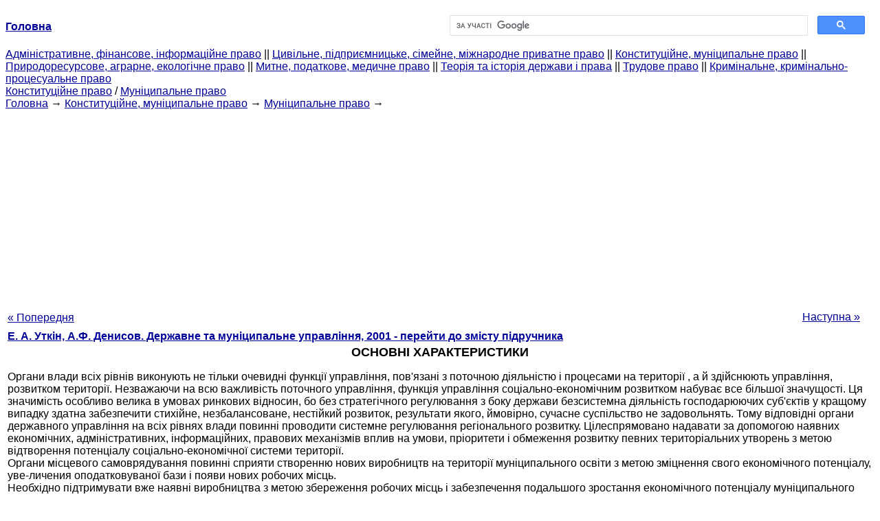

--- FILE ---
content_type: text/html
request_url: https://yport.inf.ua/osnovnyie-harakteristiki.html
body_size: 33771
content:
<!DOCTYPE HTML PUBLIC "-//W3C//DTD HTML 4.01 Transitional//EN">
<html lang="uk">
<head>
<script async src="//pagead2.googlesyndication.com/pagead/js/adsbygoogle.js"></script>
<script>
     (adsbygoogle = window.adsbygoogle || []).push({
          google_ad_client: "ca-pub-9016879489064789",
          enable_page_level_ads: true
     });
</script>
<meta name="viewport" content="width=device-width, initial-scale=1.0">
<meta http-equiv="content-type" content="text/html;charset=windows-1251">
<title>ОСНОВНІ ХАРАКТЕРИСТИКИ: Органи влади всіх рівнів виконують не тільки очевидні функції</title>
<meta name="description" content="ОСНОВНІ ХАРАКТЕРИСТИКИ: Органи влади всіх рівнів виконують не тільки очевидні функції управління, пов'язані з поточною діяльністю і процесами на території, а й здійснюють управління, розвитком території. Незважаючи на всю важливість поточного управління, функція">
<meta name="keywords" content="ОСНОВНІ ХАРАКТЕРИСТИКИ: Органи влади всіх рівнів виконують не тільки очевидні функції">
<link rel="stylesheet" type="text/css" href="/style.css">
</head><body link="#000099">
<center><table border="0" width="100%" cellpadding="0" cellspacing="0"><tr><td width="50%"><a href="/"><b>Головна</b></a></td><td width="50%">
<script async src="https://cse.google.com/cse.js?cx=f88e9bea453c4f727"></script>
<div class="gcse-search"></div>
</td></tr></table></center>
<div><div><div><div><div><div>
<a href="administrativnoe-finansovoe-pravo.html">Адміністративне, фінансове, інформаційне право</a> ||
<a href="grajdanskoe-pravo-predprinimatelskoe-pravo.html">Цивільне, підприємницьке, сімейне, міжнародне приватне право</a> ||
<a href="konstitutsionnoe-munitsipalnoe-pravo.html">Конституційне, муніципальне право</a> ||
<a href="prirodoresursnoe-agrarnoe-ekologicheskoe.html">Природоресурсове, аграрне, екологічне право</a> ||
<a href="tamojennoe-nalogovoe-meditsinskoe.html">Митне, податкове, медичне право</a> ||
<a href="teoriya-istoriya-prava.html">Теорія та історія держави і права</a> ||
<a href="trudovoe-pravo.html">Трудове право</a> ||
<a href="ugolovnoe-pravo.html">Кримінальне, кримінально-процесуальне право</a>
</div></div></div></div></div>
<div><div><div><div><div>
<a href="konstitutsionnoe-pravo.html">Конституційне право</a> / <a href="munitsipalnoe-pravo.html">Муніципальне право</a>
</div></div></div>
<div>
</div></div></div></div>
<div><div><a href="/">Головна</a> &#8594; <a href="konstitutsionnoe-munitsipalnoe-pravo.html">Конституційне, муніципальне право</a> &#8594; <a href="munitsipalnoe-pravo.html">Муніципальне право</a>
&#8594;&nbsp;
</div></div>
<center><script async src="//pagead2.googlesyndication.com/pagead/js/adsbygoogle.js"></script>
<ins class="adsbygoogle"
     style="display:block"
     data-ad-client="ca-pub-9016879489064789"
     data-ad-slot="3949310228"
     data-ad-format="auto"
     data-full-width-responsive="true"></ins>
<script>
(adsbygoogle = window.adsbygoogle || []).push({});
</script></center>
<table style="width: 100%; margin-top: 10px;">
<tr>
<td style="width: 100px; text-align: left;">
<a class=pp style="height: 20px; text-align: center; width: 120px;" href="munitsipalnaya-slujba.html">« Попередня</a>
</td>
<td style="text-align: center"></td>
<td style="width: 200px; text-align: right;">
<a class=pp style="float: right; height: 20px; text-align: center; width: 120px;" href="tipyi-munitsipalnyih-obrazovaniy.html">Наступна »</a></td>
</tr>
<tr>
<td colspan="3"></td>
</tr>
<tr>
<td colspan="3">
<div>
<b> <a href="gosudarstvennoe-munitsipalnoe-upravlenie.html">Е. А. Уткін, А.Ф. Денисов. Державне та муніципальне управління, 2001 - перейти до змісту підручника</a> </b>
</div>
</td>
</tr>
<tr>
<td colspan="3">
<h1>ОСНОВНІ ХАРАКТЕРИСТИКИ</h1>
</td>
</tr>
<tr>
<td colspan="3" class="pr25">
<div>
</div> Органи влади всіх рівнів виконують не тільки очевидні функції управління, пов'язані з поточною діяльністю і процесами на території , а й здійснюють управління, розвитком території. Незважаючи на всю важливість поточного управління, функція управління соціально-економічним розвитком набуває все більшої значущості. Ця значимість особливо велика в умовах ринкових відносин, бо без стратегічного регулювання з боку держави безсистемна діяльність господарюючих суб'єктів у кращому випадку здатна забезпечити стихійне, незбалансоване, нестійкий розвиток, результати якого, ймовірно, сучасне суспільство не задовольнять. Тому відповідні органи державного управління на всіх рівнях влади повинні проводити системне регулювання регіонального розвитку. Цілеспрямовано надавати за допомогою наявних економічних, адміністративних, інформаційних, правових механізмів вплив на умови, пріоритети і обмеження розвитку певних територіальних утворень з метою відтворення потенціалу соціально-економічної системи території.<br>Органи місцевого самоврядування повинні сприяти створенню нових виробництв на території муніципального освіти з метою зміцнення свого економічного потенціалу, уве-личения оподатковуваної бази і появи нових робочих місць.<br>Необхідно підтримувати вже наявні виробництва з метою збереження робочих місць і забезпечення подальшого зростання економічного потенціалу муніципального освіти. Для цього доцільно проводити заходи щодо реклами місцевих виробництв, створювати місцеві зони господарського освоєння для оптимального розміщення підприємств, надавати допомогу з професійної підготовки, навчання, надавати допомогу при управлінні, продажу або здачі в оренду будівель, надавати гарантії та поруки за позиками і т.п .<br>Однією з основних цілей державних органів влади і, особливо, органів місцевого самоврядування, як влада, найбільш наближеною до громадян, є забезпечення необхідних умов для життєдіяльності населення. Набір найважливіших типів потреб громадян будь-якої держави, які реалізуються в процесі їх життєдіяльності, практично не залежить від галузей спеціалізації території. Незалежно від того, що виробляється на підприємствах, даний набір залишається практично незмінним і включає в себе такі потреби, як харчування, житло, робота, духовний та фізичний розвиток, виховання і навчання дітей, спеціальну освіту, охорона здоров'я, різні матеріальні блага та послуги, транспортні засоби для переміщення, засобу зв'язку для передачі і отримання інформації і т.п.<br>З точки зору органів управління на даний набір потреб населення накладається ряд обов'язкових вимог:<br>- повнота, тобто охоплення всіх типів раціональних потреб;<br>- постійність відтворення з якісними змінами;<br>- комплексність (тобто задоволення раціональних потреб має бути збалансованим, і низький рівень задоволення однієї потреби не може бути компенсований більш високим рівнем задоволення інших).<br>Кожен тип потреб населення можна представити у вигляді підсистеми, функцією якої є задоволення відповідної потреби. Диспропорції в розвитку даних підсистем призводять до зниження реалізованості головної мети суспільства. Брак продовольства не можна замінити надлишком одягу. Відповідно, провал у розвитку однією з функцій сприймається суспільством як невдалий розвиток всього суспільства.<br>У системі можна виділити два види матеріальних ресурсів: непереміщуваними (природні ресурси, основні фонди, стаціонарна інфраструктура і т.п.) і мобільні (капітал, обладнання, технології і т.п.), а також людські (не просто трудові ресурси, але особи, свідомо діють у рамках встановлених соціально-господарських механізмів). Для ефективного функціонування системи необхідна збалансованість даних трьох факторів. Так, надлишок непереміщуваними ресурсів і трудових ресурсів при нестачі необхідного обладнання, тех-гій, фінансових ресурсів, не тільки не сприятиме розвитку, але, навпаки, буде перешкоджати ефективному функціонуванню системи. Зокрема, виникне безробіття, виробничі фонди будуть завантажені не повністю, що збільшить витрати суспільства на ліквідацію даних диспропорцій. Аналогічно брак кваліфікованих кадрів практично неможливо заповнити надлишком матеріальних ресурсів.<br>Розвиток системи здійснюється як кількісно, так і якісно. При кількісному розвитку відбувається просте відтворення існуючих елементів і об'єктів системи, на-приклад, будівництво однотипних двоповерхових будинків. Після певного накопичення кількісних змін у системі виникає потреба в якісному розвитку, в переході на новий рівень. Так, коли двоповерхові будинки перестають забезпечувати необхідну концентрацію населення, або вільного місця для їх будівництва не залишилося, виникає або зупинка в раз-вітіі поселення, або починається будівництво багатоповерхових будинків, які представляють якісно новий етап в розвитку.<br>Розвиток повинен бути стійким, що передбачає тривалість збереження основних умов для збалансованого відтворення багатостороннього потенціалу території. Недо-тимо, щоб розвиток здійснювалося за рахунок невосполняемой експлуатації якого-небудь з основних чинників - природних ресурсів, населення, існуючих виробничих фондів. В іншому випадку вичерпання даного чинника призведе до кризи розвитку з непередбачуваними соціально-економічними наслідками.<br>Науково обгрунтоване розвиток вимагає осмисленого підходу до вирішення проблем, що існують на певній території. Довгостроковий план розвитку будь територіальної соціально-економічної системи оформляється у вигляді концепції розвитку, що містить стратегії, тобто сукупність принципових напрямків довгострокового розвитку. Головне призначення концепції - служити основою для прийняття як короткострокових, так і довгострокових рішень. Звідси випливає, що концепція не є ні планом, ні програмою, ні прогнозом майбутніх дій. Одним з головних завдань концепції є вирішення проблем системи. Тому цілі і які визначаються ними шляху розвитку повинні бути орієнтовані на вирішення виявлених проблем розвитку. Виходячи з цього, концепція розвитку дозволяє забезпечити єдність рішень, орієнтуючи їх на підвищення ефективності роботи системи в цілому. Коли суспільство знаходить рішення закладених у концепції проблем, або змінюється їх характер, виникає необхідність у створенні нової концепції.<br>Під проблемою розуміється не просто брак або надлишок якого ресурсу, але систематично відтворюється диспропорція між різними аспектами розвитку. При стійкому відтворенні системою на кожному новому етапі тієї чи іншої диспропорції, виникає необхідність у зовнішньому коригуючому впливі або в координації зусиль усіх елементів системи щодо усунення дисбалансу. До найважливіших типам проблем можна віднести:<br>1. Невідповідність у вимогах до розвитку системи, як елемента вищестоящої системи і як цілісної самостійної системи. Проблема виникає тоді, коли зовнішні цілі, що задаються вищестоящим рівнем управління, вступають у протиріччя з цілями і потребами населення нижчестоящої системи.<br>2. Диспропорції між окремими функціональними підсистемами, що утрудняють виконання основних цілей системи. Наприклад, недостатня розвиненість транспортної системи не дозволить населенню і вантажам переміщатися по території з необхідною оперативністю.<br>3. Диспропорції усередині підсистем, що утрудняють реалізацію функцій окремих підсистем. Наприклад, через дуже малої частки громадського транспорту та високої частки особистого транспорту транспортна система в цілому працює недостатньо ефективно.<br>4. Невідповідність масштабу, якості та складності організаційних структур системи масштабами або якості її розвитку. Якщо перші три проблеми можна віднести до розряду технічних, мають рішення у вигляді підтримки необхідних пропорцій між функціональними підсистемами в рамках певних безпечних параметрів, то четверта проблема істотно складніше для виявлення та знаходження її вирішення. Вона виникає в процесі розвитку системи, коли старі об'єкти інфраструктури та організації не задовольняють зрослим потребам. Наприклад, у селі, що розрослася до великого поселення, для забезпечення нормальної роботи буде недостатньо вирити десяток нових колодязів, а буде потрібно використовувати якісно новий елемент - водогінну вежу систему водопроводу. Також на якомусь етапі розвитку місту буде потрібно будівництво не нових медпунктів, а спеціалізованих клінік.<br>У зв'язку з ускладненням соціально-економічних систем і збільшенням функцій держави, в сучасному світі все більшого поширення набувають складні, багаторівневі системи управління. У подібних структурах основні елементи системи управління розділені на кілька рівнів. Рівні управління являють собою організаційно відособлені елементи, ви-є в структурах територіального управління, наприклад, суб'єкт федерації, муніципальне утворення. Вищестоящі рівні управління можуть впливати на підпорядковані елементи трьома основними способами:<br>- через постановку цілей до функції;<br>- через завдання певних очікуваних результатів;<br>- через видачу обмежень по ресурсах; елемент при цьому сам здійснює вибір оптимальних дій.<br>Між різними рівнями системи здійснюється розподіл повноважень, відповідальності і функцій по вертикалі влади. У рамках закріплених за ними повноважень елементи системи мають право самостійного прийняття управлінських рішень. Вищестоящий рівень управління має право втручатися в поточну діяльність нижчестоящого рівня тільки в тому випадку, коли останній не справляється з виконанням своїх функцій. Елементи одного рівня управління можуть безпосередньо взаємодіяти між собою за рішенням своїх завдань, минаючи вищестоящий рівень управління. Взаємодія між рівнями системи за межами існуючого розділення повноважень і функцій (наприклад, з питання делегування певної функції) здійснюється на договірній основі.<br>Будь-який рівень територіального управління характеризуються виконанням деякого об'єму конкретних, видів управлінських робіт, тобто можна говорити про приналежність до кожного рівня структури деякого ряду конкретних функцій. Сукупність конкретних функцій територіального управління є основною характеристикою рівня управління. Першоосновою для їх виділення є цілі і завдання кожного конкретного рівня територіального управління. Кожен рівень формує свій вектор цілей, узгоджується з векторами вищестоящих рівнів. Серед основних завдань можна виділити:<br>- створення та підтримка умов відтворення робочої сили (соціальна інфраструктура, житлове та комунальне господарство);<br>- створення та підтримку сприятливих умов для нормального господарювання на території (виробнича інфраструктура, транспортна інфраструктура, зв'язок);<br>- контроль за використанням природних ресурсів і станом навколишнього середовища.<br>Крім того, всі рівні управління повинні:<br>- надавати населенню соціальні гарантії та забезпечувати основні конституційні права;<br>- регулювати використання різних механізмів господарювання;<br>- виступати як органи громадського, публічного підприємництва, які здійснюють функції з організації та підтримці безприбуткових або малорентабельних, але необхідних для населення підприємств (наприклад, комунальне господарство);<br>- органи управління проводять політику розвитку відсталих районів території (будівництво промислових підприємств, створення нових робочих місць тощо);<br>- організацію посередницьких, інформаційних, впроваджувальних та інших послуг різним споживачам (підприємствам , і т.п.),<br>- проведення природоохоронних заходів.<br>Як органи публічного підприємництва органи територіального управління надають, в основному, такі категорії товарів і послуг:<br>- товари та послуги, специфіка яких зумовлює неможливість їх надання за допомогою ринкових механізмів (наприклад, послуги правоохоронного характеру), у подібних сферах приватні фірми можуть запропонувати дуже мало, і тому муніципальний сектор повинен сам надавати такі послуги і змусити кожного оплачувати їх шляхом оподаткування;<br>- товари та послуги , що потрапляють під дію ринкового механізму, але надання яких за допомогою ринкових механізмів з точки зору суспільства в цілому неефективно через виник-нення соціальної несправедливості і дискримінації значних верств населення (наприклад, освіта, культура, охорона здоров'я тощо); деякі з громадян можуть бути занадто бідні, і тому споживати певних послуг менше, ніж того бажала б держава, в цьому випадку такі послуги повинні надаватися або фінансуватися державою;<br>- товари та послуги, для яких неминуча природна монополія , що виникає з технічних особливостей самого товару або територіальної обмеженості ринку, а конкуренція призводить до нераціонального використання ресурсів (наприклад, комунальні послуги, енергетика і т.п.), в цьому випадку муніципальна монополія необхідна для того, щоб запобігти експлуатацію свого становища приватними фірмами шляхом встановлення високих цін і надання послуг низької якості;<br>  - Такі послуги (наприклад, вивіз сміття), які призначені для вирішення санітарних, естетичних та ін проблем; якщо покласти функцію надання подібних послуг на ринкові структури, багато хто буде викидати сміття на вулиці і на поля, а не оплачувати вивіз сміття приватними компаніями, тому муніципальний сектор повинен взяти виконання цих функцій на себе, або найняти для їх виконання приватні компанії; в обох випадках, як правило, ці послуги будуть фінансуватися через оподаткування або обов'язкові збори.<br>  Орієнтація органів територіального управління на надання вищеперелічених категорій товарів і послуг жодною мірою не забороняє їм виходити на ринок як вироб-ників інших товарів і послуг. Однак ця роль органів територіального управління для системи управління має другорядний характер.<br>  Доручення вищестоящими рівнями нижчими владним рівням надавати споживачам деякі комунальні послуги має ряд переваг:<br>  - Дозволяє варіювати якість і кількість послуг, що надаються в різних територіальних утвореннях відповідно до потреб місцевого населення, в той час як послуги, що надаються централізовано, швидше за все призведуть до зрівнялівки;<br>  - Стимулює експерименти та інновації в сфері послуг, що сприятиме співставлення різних режимів надання послуг.<br>  Не всі функції можуть бути довірені муніципальному рівню управління. Місцеві органи влади можуть не брати в розрахунок наслідки надання ними послуг, що виникають у ставленні населення інших районів. Тому передавати їм функцію надання послуг там, де це може спричинити за собою широкомасштабні наслідки, недоцільно. Крім того, часом виникають ситуації, коли користь для сусідніх територіальних утворень від дій одного з муніципалітетів досить велика, але не приймається в розрахунок. У результаті місцеві органи влади можуть надавати цю послугу в недостатньому обсязі. Саме тому будівництво магістральних доріг, великих об'єктів інфраструктури зазвичай здійснюється з максимальним урахуванням інтересів більш великих територіальних утворень або навіть національного уряду. Крім того, муніципалітети можуть бути занадто малі для того, щоб самостійно скористатися перевагами масштабних економічних проектів.<br>  Основні цілі управління та категорії наданих товарів та послуг в цілому окреслюють коло діяльності системи територіального управління і служать своєрідним критерієм для формування деякої сукупності конкретних функцій територіального управління.<br>  Завдання пристосування діяльності органів управління до запитів населення вимагає виконання функції дослідження та аналізу потреб громадян і господарюючих суб'єктів. Функція планування дозволяє вирішувати задачу обгрунтованого визначення основних напрямів розвитку та джерел ресурсів для їх забезпечення. Завдання налагодження організаційних відносин між різними структурними підрозділами вирішуються шляхом функцій організації, розпорядження, координації, регулювання. Завдання з перевірки ефективності діяльності, порівнянні отриманих результатів з плановими здійснюється через функцію контролю. В цілому, зміст функцій на кожному рівні територіального управління обумовлено специфікою завдань, які виконуються на відповідному рівні.<br>  Об'єктами управлінської діяльності можуть бути підвідомчі організації, приватні компанії та підприємства, населення території та ін Елементи і параметри господарської діяльності визначають змістовну специфіку управлінського впливу органів територіального управління. Так, до елементів і параметрів можна віднести плани і програми соціального та економічного розвитку, бюджету певної території, ставки податків тощо<br>  Розподіл конкретних функцій у структурах територіального управління слід проводити з урахуванням системи територіального управління в цілому. Формування і розподіл функцій і завдань за рівнями структури територіального управління має йти як знизу, від об'єкта управління, так і зверху, від суб'єкта управління. Зверху розподіл функцій відбувається виходячи з глобальної, цільової функції вищестоящого рівня управління територіальної структури з подальшим формуванням цілей для нижчих рівнів; при русі знизу розподіл функцій здійснюється виходячи з конкретних місцевих завдань, які вимагають свого вирішення. Завдання, які нижчий рівень управління не здатний ефективно вирішити самостійно, передаються вищестоящому рівню управління.<br>  Під розподілом функцій і завдань не слід розуміти просте делегування повноважень від вищих рівнів до нижчестоящим і назад. Даний процес являє собою спільну роботу представників різних рівнів територіального управління, населення з розмежування та узгодження завдань, функцій між рівнями територіального управління. Практика показала, що безсистемний процес укладення договорів про розмежування повноважень між, двома окремо взятими рівнями управління - Федеральним центром і окремо взятими суб'єктами Федерації без урахування інтересів інших рівнів і суб'єктів управління, знімаючи деяку політичну напруженість, одночасно посилив існуючі протиріччя у сфері управління.<br>  При переважно централізованому формулюванні функцій і завдань виникає небезпека додання структурі зайвих або нездійсненних функцій, зайвої бюрократизації верхніх рівнів системи управління. У той же час, при децентралізованому формулюванні функцій і завдань виникає небезпека ігнорування важливих стратегічних цілей і завдань внаслідок неможливості окремої частини системи охопити і усвідомити цілі системи в цілому і концентрації зусиль лише на виконанні місцевих функцій.<br>  Зустрічний рух у формуванні та розподілі конкретних функцій у структурах територіального управління має відбуватися за пріоритету або при рівноправність руху від нижчих рівнів управління. Тобто, розподіл функцій в цілому йде знизу вгору при коригуванні цих функцій на загальні цілі структури, що задаються зверху.<br>  При розподілі слід виходити з того, що в сферу обов'язкової компетенції органів управління не повинні входити функції, які не відповідають цілям територіального управління та які реалізуються через ринкові відносини самостійними господарюючими суб'єктами.<br>  У зв'язку з цим, основним правилом розподілу безлічі функцій в структурах територіального управління виступає принцип субсидіарності, згідно якого розподіл функцій у будь-якому випадку необхідно починати з дослідження можливості їх реалізації приватними виробниками, у разі їх неефективності - нижнім рівнем територіальної структури управління, найбільш наближеним до населення і т.д.<br>  Наявність певної функції у відповідного рівня територіального управління обумовлюється, як зазначалося вище, неможливістю або неефективністю (і навіть руйнівними) її реалізації через ринкові відносини або нижчестоящими рівнями управління. Водночас з боку підприємств, населення існує потреба у здійсненні такої функції на даній території. При цьому населенню байдуже, яким рівнем територіальної структури управління ця потреба буде задовольнятися.<br>  Слід враховувати ряд важливих положень, що характеризують взаємини між рівнями управління:<br>  - Верхній рівень управління повинен мати справу з більш великими підсистемами або з більш широкими аспектами діяльності територіальної системи господарства в цілому;<br>  - Верхній рівень має справу з більш довгостроковими аспектами поведінки територіальної системи;<br>  - Функції на верхніх рівнях менш структуровані і деталізовані, містять більше невизначеностей і більш важкі для формалізації;<br>  - Період прийняття рішень за функціями для верхніх рівнів управління більше, ніж для нижніх рівнів;<br>  - У діяльності верхніх рівнів в більшій мірі здійснюються функції координування й узгодження, а діяльність нижніх рівнів характеризується переважно виконанням оперативно-господарських функцій.<br>  Таким чином, ми виділили основні критерії віднесення конкретної функції до певного рівня управління. Критерії доповнюються кількісними характеристиками, які повинні задовольняти як споживачів результатів реалізації конкретної функції (об'єктів управління), так і той рівень структури територіального управління, який реалізує функцію (суб'єкт управління).<br>  Потреба об'єктів управління характеризується ступенем задоволеності при реалізації конкретної функції за кількісними, якісним, тимчасовим, територіальним, вартісним та іншим параметрам реалізованої функції. Основною оцінкою можливості реалізації певної функції з боку суб'єкта управління, тобто відповідної структури тер-риториального управління, є рівень компетенції при реалізації функції, який характеризується достатністю інформаційних, фінансових, матеріальних, трудових ресурсів. Крім того, важливою оцінкою її з боку суб'єкта управління є оцінка економічної і технічної ефективності реалізації конкретної функції.<br>  Таким чином, можна сформулювати основні принципи, яких необхідно дотримуватися при розподілі функцій між рівнями структури територіального управління:<br>  - Принцип субсидіарності, тобто максимальне наближення конкретної функції територіального управління до споживача функції;<br>  - Принцип достатності повноважень, тобто повноваження рівня управління, що реалізує функцію, повинні бути необхідними і достатніми для її ефективної реалізації;<br>  - Принцип відповідності повноважень і відповідальності, (тобто відповідальність за виконання певної функції не повинна перевищувати обсяг наданих повноважень, але не повинна бути і менше цих повноважень;<br>  - Принцип забезпеченості ресурсами, тобто реалізація конкретної функції на відповідному рівні територіального управління повинна бути забезпечена необхідними інформаційними, матеріальними, фінансовими, трудовими ресурсами.<br>  Після формулювання безлічі конкретних функцій територіального управління можна перейти до їх розподілу між рівнями структури територіального управління.<br>  Розподіл функцій проводиться переважно на основі використання експертних методів оцінки відповідно до встановлених принципами. При оцінці можливості ефек-ної реалізації функцій на певному рівні управління потрібно враховувати неоднакові характеристики територіальних одиниць одного рівня, наприклад, характеристики Нижнього Новгорода і Біробіджана. Чим вище статус адміністративно-територіального утворення і чим більше чисельність населення, тим більше функцій не передається наверх, а залишається на конкретному рівні територіальної організації управління. Чим більше економічна і соціальна розвиненість конкретних територіальних одиниць, тим більше функцій, що стосуються розвитку, залишається в компетенції органу управління даній території.<br>  Спочатку визначається необхідність управління конкретною функцією з боку системи територіального управління, тобто коли реалізація функції без втручання органів територі-торіального управління неможлива. Якщо така необхідність існує, то далі оцінюється можливість реалізації кожної функції на різних рівнях системи територіального управ-ління, рухаючись від нижніх рівнів до верхніх. При цьому оцінка ефективності реалізації конкретної функції на кожному рівні структури визначається за різними показниками техниче-ської та економічної ефективності. Конкретна функція закріплюється за тим рівнем структури, який має можливість забезпечити найбільшу ефективність реалізації.<br>  Періодично необхідно проводити експертну оцінку ступеня задоволеності об'єкта управління реалізацією кожної конкретної функції територіального управління та ефективності її здійснення. У разі необхідності функції повинні делегуватися на той рівень управління, який зможе виконувати їх більш ефективно.  <div></div>
</td>
</tr>
<tr>
<td style="text-align: left;"> <a class=pp style="height: 20px; text-align: center; width: 120px;" href="munitsipalnaya-slujba.html">« Попередня</a></td>
<td style="text-align: center"></td>
<td style=" text-align: right;">
<a class=pp style="float: right; height: 20px; text-align: center; width: 120px;" href="tipyi-munitsipalnyih-obrazovaniy.html">Наступна »</a></td>
</tr>
<tr>
<td colspan="3" style="text-align: center; width: 100%;">
<div>
</div>
<a href="gosudarstvennoe-munitsipalnoe-upravlenie.html">= Перейти до змісту підручника =</a></td>
</tr>
<tr>
<td colspan="3">
</td>
</tr>
<tr>
<td colspan="3"> <h6> Інформація, релевантна "ОСНОВНІ ХАРАКТЕРИСТИКИ"</h6></td>
</tr>
<tr>
<td colspan="3" class="pr25">
<ol>
<li> <a href="politiko-pravovyie-osnovyi-organizatsii.html">§ 3. Політико-правові засади організації місцевої влади в УРСР</a><br>  основні повноваження крайових, обласних Рад народних депутатів, основні права і обов'язки районних, міських і районних у містах, селищних і сільських Рад. Їх положення деталізувалися у відповідних законах РРФСР. --- Див: Відомості СРСР. 1978. N 49. Ст. ст. 795, 796, 797; 1980. N 27. Ст. 526. Див: Відомості РРФСР. 1979. N 32. Ст. ст. 785,<br></li>
<li> <a href="byudjetnyiy-protsess-munitsipalnyih.html">§ 3. Бюджетний процес в муніципальних утвореннях</a><br>  основні напрями бюджетної та податкової політики на території муніципального освіти на черговий фінансовий рік; прогнозі зведеного фінансового балансу по території муніципального освіти на черговий фінансовий рік; плані розвитку муніципального сектора економіки на черговий фінансовий рік. Одночасно з проектом бюджету муніципального освіти на черговий фінансовий рік<br></li>
<li> <a href="osnovnyie-institutyi-grajdanskogo-prava.html">§ 3. Основні інститути цивільного права зарубіжних держав</a><br>  основна мета діяльності яких некомерційна, однак якщо прибуток була отримана, вона розподіляється між членами об'єднання. І в Німеччині, і у Франції діють установи. До установам відносяться різні організації, створені на основі відокремлення чужого майна, переданого в посадова управління під умовою дотримання цілей установи. Усі юридичні особи та<br></li>
<li> <a href="ponyatie-elementyi-dogovorov.html">§ 1. Поняття і елементи договорів на виконання науково-дослідних, дослідно-конструкторських і технологічних робіт</a><br>  основні характеристики якого можуть бути досить конкретно визначені сторонами при укладенні договору, то на виконавців за договорами на виконання НДР і ДКР покладається, по суті, вирішення творчих завдань, які не можна точно визначити наперед заздалегідь. Звичайно, сторони формулюють в договорах основні вимоги до наукових розробок, зразкам і створюваним технологіям, але виконавці<br></li>
<li> <a href="dogovor-skladskogo-hraneniya.html">§ 4. Договір складського зберігання</a><br>  основну характеристику товару. Складську квитанцію можна ні закласти, ні передати у спрощеному порядку іншій особі, так як вона на це не розрахована. Тому за допомогою видачі складської квитанції оформляється таке складське зберігання, при якому товаровладелец не має наміру розпоряджатися товаром в період його зберігання і збирається сам забрати його зі складу після закінчення терміну зберігання. Просте<br></li>
<li> <a href="uchenie-veschi-res-klassifikatsiya.html">43. ВЧЕННЯ ПРО РЕЧІ (RES), КЛАСИФІКАЦІЯ РЕЧЕЙ</a><br>  основних характеристик в процесі використання; - подільні, що не змінюють своєї суті від ділення, і неподільні; - речі, визначені родовими ознаками, - вимірювані мірою, вагою (вино, пісок, гроші і т. д.), і речі, індивідуально визначені, - що мають одиничні властивості, крім міри, ваги, або важливі для їхнього власника в їх одиничному якості; - головні (матеріально, фізично<br></li>
<li> <a href="metod-grajdanskogo-prava1468.html">1. Метод цивільного права</a><br>  основних ознаках: - характер правового становища учасників регульованих відносин; - особливості виникнення правових зв'язків між ними; - специфіка вирішення виникаючих конфліктів; - особливості заходів примусового впливу на правопорушників. З урахуванням особливостей приватноправового регулювання ці ознаки в цивільному праві виглядають наступним чином. Економічна<br></li>
<li> <a href="opredelenie-grajdanskogo-prava.html">4. Визначення цивільного права</a><br>  основні характеристики цивільного права, можна дати наступне його визначення. Цивільне право - система правових норм, що складають основний зміст приватного права і регулюючих майнові і з ними особисті немайнові відносини, засновані на незалежності та майновій самостійності їх учасників, методом юридичної рівності сторін з метою наділення приватних<br></li>
<li> <a href="politicheskiy-rejim-ponyatie-priznaki.html">§ 6. Політичний режим: поняття, ознаки, види</a><br>  основних системах влади. Саме виходячи з політичного режиму судять про справжньої картині принципів організації політичного устрою суспільства. Політичний режим створює певний політичний клімат, що існує в тій чи іншій країні в конкретний період її історичного розвитку. Політичний режим являє собою сукупність способів, засобів і методів практичного здійснення<br></li>
<li> <a href="25prosveschennyiy-absolyutizm-rossii.html">Глава 25 «Освічений абсолютизм» у Росії</a><br>  основні положення станово-правової організації (селяни - дворянство - середній клас). Глави дев'ятнадцятого і двадцятого (ст. 439-521) присвячені питанням юридичної техніки, теорії законодавства і правової реформи. У 1768 р. текст "Наказу" був доповнений главою двадцять першою, що містить основи адміністративно-поліцейського управління і главою двадцять другою про регулювання державних<br></li>
</ol></td>
</tr>
</table>
<center>&copy; 2014-2022&nbsp; yport.inf.ua</center>
</body>
</html>


--- FILE ---
content_type: text/html; charset=utf-8
request_url: https://www.google.com/recaptcha/api2/aframe
body_size: 114
content:
<!DOCTYPE HTML><html><head><meta http-equiv="content-type" content="text/html; charset=UTF-8"></head><body><script nonce="8a0UF5hWN32nqz2ChQS3eQ">/** Anti-fraud and anti-abuse applications only. See google.com/recaptcha */ try{var clients={'sodar':'https://pagead2.googlesyndication.com/pagead/sodar?'};window.addEventListener("message",function(a){try{if(a.source===window.parent){var b=JSON.parse(a.data);var c=clients[b['id']];if(c){var d=document.createElement('img');d.src=c+b['params']+'&rc='+(localStorage.getItem("rc::a")?sessionStorage.getItem("rc::b"):"");window.document.body.appendChild(d);sessionStorage.setItem("rc::e",parseInt(sessionStorage.getItem("rc::e")||0)+1);localStorage.setItem("rc::h",'1769974700881');}}}catch(b){}});window.parent.postMessage("_grecaptcha_ready", "*");}catch(b){}</script></body></html>